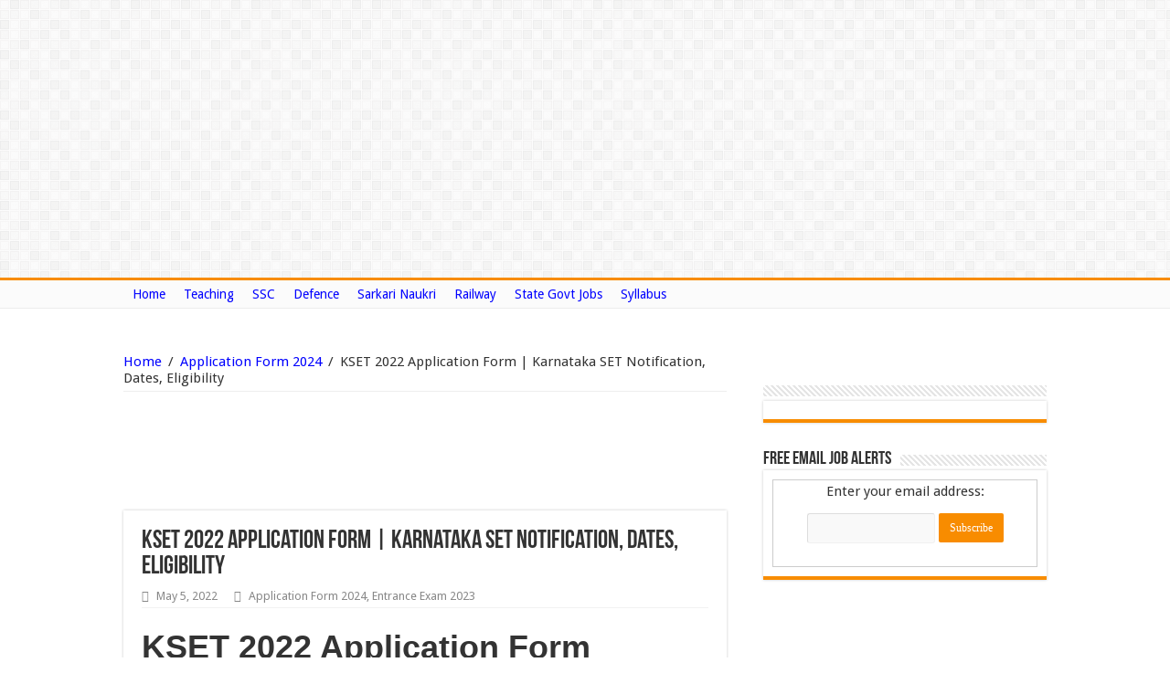

--- FILE ---
content_type: text/html; charset=UTF-8
request_url: https://www.recruitmentinboxx.com/kset-2022/
body_size: 22721
content:
<!DOCTYPE html>
<html lang="en-US" prefix="og: http://ogp.me/ns#">
<head>
	<!-- Global site tag (gtag.js) - Google Analytics -->
<script async src="https://www.googletagmanager.com/gtag/js?id=G-WLBPDHJC9D"></script>
<script>
  window.dataLayer = window.dataLayer || [];
  function gtag(){dataLayer.push(arguments);}
  gtag('js', new Date());

  gtag('config', 'G-WLBPDHJC9D');
</script>
	
<meta name="google-site-verification" content="6FCQAO-S7bLkXnlXb9NIwwcy-ErXUaQ0jBBGhq26vKg" />
<meta name="google-site-verification" content="6dHhsqRXurfZmN6-oHrdwCs57PQecPisXnLNGXxUeNM" />
	
	<script type="text/adtag">
<ins class='dcmads' style='display:inline-block;width:300px;height:300px'
    data-dcm-placement='N1037307.4486873DIGIROVERSDIGITA/B29059296.353834351'
    data-dcm-rendering-mode='script'
    data-dcm-https-only
    data-dcm-gdpr-applies='gdpr=${GDPR}'
    data-dcm-gdpr-consent='gdpr_consent=${GDPR_CONSENT_755}'
    data-dcm-addtl-consent='addtl_consent=${ADDTL_CONSENT}'
    data-dcm-ltd='false'
    data-dcm-resettable-device-id=''
    data-dcm-app-id=''>
  <script src='https://www.googletagservices.com/dcm/dcmads.js'></scr+ipt>
</ins>
</script>
<script language="javascript" type="text/javascript" src="https://cdn.doubleverify.com/dvbs_src.js?ctx=13256347&amp;cmp=29059296&amp;plc=353834351&amp;sid=8255825&amp;dvregion=0&amp;unit=300x300">
</script>
	

<style>
@media (min-width : 410px){
.stick-mob{
 display:none;
 } 

}
.stick-mob {
 position:fixed;
 bottom:0px;
left: 5px;
z-index:999;
 }
</style>
<meta charset="UTF-8" />
<link rel="profile" href="http://gmpg.org/xfn/11" />
<link rel="pingback" href="https://www.recruitmentinboxx.com/xmlrpc.php" />
<title>KSET 2022 Application Form | Karnataka SET Notification, Dates, Eligibility &#8211; Recruitmentinboxx.com</title>
<meta property="og:title" content="KSET 2022 Application Form | Karnataka SET Notification, Dates, Eligibility"/>
<meta property="og:type" content="article"/>
<meta property="og:description" content="KSET 2022 Application Form
KSET 2022 Notification is expected to be released soon. Concerned aspiran..."/>
<meta property="og:url" content="https://www.recruitmentinboxx.com/kset-2022/"/>
<meta property="og:site_name" content="Recruitmentinboxx.com"/>
<meta name='robots' content='max-image-preview:large' />
<link rel='dns-prefetch' href='//fonts.googleapis.com' />
<link rel="alternate" type="application/rss+xml" title="Recruitmentinboxx.com &raquo; Feed" href="https://www.recruitmentinboxx.com/feed/" />
<link rel="alternate" type="application/rss+xml" title="Recruitmentinboxx.com &raquo; Comments Feed" href="https://www.recruitmentinboxx.com/comments/feed/" />
<link rel="alternate" type="application/rss+xml" title="Recruitmentinboxx.com &raquo; KSET 2022 Application Form | Karnataka SET Notification, Dates, Eligibility Comments Feed" href="https://www.recruitmentinboxx.com/kset-2022/feed/" />

<link rel='stylesheet' id='wp-block-library-css' href='https://www.recruitmentinboxx.com/wp-includes/css/dist/block-library/style.min.css' type='text/css' media='all' />
<style id='classic-theme-styles-inline-css' type='text/css'>
/*! This file is auto-generated */
.wp-block-button__link{color:#fff;background-color:#32373c;border-radius:9999px;box-shadow:none;text-decoration:none;padding:calc(.667em + 2px) calc(1.333em + 2px);font-size:1.125em}.wp-block-file__button{background:#32373c;color:#fff;text-decoration:none}
</style>
<style id='global-styles-inline-css' type='text/css'>
body{--wp--preset--color--black: #000000;--wp--preset--color--cyan-bluish-gray: #abb8c3;--wp--preset--color--white: #ffffff;--wp--preset--color--pale-pink: #f78da7;--wp--preset--color--vivid-red: #cf2e2e;--wp--preset--color--luminous-vivid-orange: #ff6900;--wp--preset--color--luminous-vivid-amber: #fcb900;--wp--preset--color--light-green-cyan: #7bdcb5;--wp--preset--color--vivid-green-cyan: #00d084;--wp--preset--color--pale-cyan-blue: #8ed1fc;--wp--preset--color--vivid-cyan-blue: #0693e3;--wp--preset--color--vivid-purple: #9b51e0;--wp--preset--gradient--vivid-cyan-blue-to-vivid-purple: linear-gradient(135deg,rgba(6,147,227,1) 0%,rgb(155,81,224) 100%);--wp--preset--gradient--light-green-cyan-to-vivid-green-cyan: linear-gradient(135deg,rgb(122,220,180) 0%,rgb(0,208,130) 100%);--wp--preset--gradient--luminous-vivid-amber-to-luminous-vivid-orange: linear-gradient(135deg,rgba(252,185,0,1) 0%,rgba(255,105,0,1) 100%);--wp--preset--gradient--luminous-vivid-orange-to-vivid-red: linear-gradient(135deg,rgba(255,105,0,1) 0%,rgb(207,46,46) 100%);--wp--preset--gradient--very-light-gray-to-cyan-bluish-gray: linear-gradient(135deg,rgb(238,238,238) 0%,rgb(169,184,195) 100%);--wp--preset--gradient--cool-to-warm-spectrum: linear-gradient(135deg,rgb(74,234,220) 0%,rgb(151,120,209) 20%,rgb(207,42,186) 40%,rgb(238,44,130) 60%,rgb(251,105,98) 80%,rgb(254,248,76) 100%);--wp--preset--gradient--blush-light-purple: linear-gradient(135deg,rgb(255,206,236) 0%,rgb(152,150,240) 100%);--wp--preset--gradient--blush-bordeaux: linear-gradient(135deg,rgb(254,205,165) 0%,rgb(254,45,45) 50%,rgb(107,0,62) 100%);--wp--preset--gradient--luminous-dusk: linear-gradient(135deg,rgb(255,203,112) 0%,rgb(199,81,192) 50%,rgb(65,88,208) 100%);--wp--preset--gradient--pale-ocean: linear-gradient(135deg,rgb(255,245,203) 0%,rgb(182,227,212) 50%,rgb(51,167,181) 100%);--wp--preset--gradient--electric-grass: linear-gradient(135deg,rgb(202,248,128) 0%,rgb(113,206,126) 100%);--wp--preset--gradient--midnight: linear-gradient(135deg,rgb(2,3,129) 0%,rgb(40,116,252) 100%);--wp--preset--font-size--small: 13px;--wp--preset--font-size--medium: 20px;--wp--preset--font-size--large: 36px;--wp--preset--font-size--x-large: 42px;--wp--preset--spacing--20: 0.44rem;--wp--preset--spacing--30: 0.67rem;--wp--preset--spacing--40: 1rem;--wp--preset--spacing--50: 1.5rem;--wp--preset--spacing--60: 2.25rem;--wp--preset--spacing--70: 3.38rem;--wp--preset--spacing--80: 5.06rem;--wp--preset--shadow--natural: 6px 6px 9px rgba(0, 0, 0, 0.2);--wp--preset--shadow--deep: 12px 12px 50px rgba(0, 0, 0, 0.4);--wp--preset--shadow--sharp: 6px 6px 0px rgba(0, 0, 0, 0.2);--wp--preset--shadow--outlined: 6px 6px 0px -3px rgba(255, 255, 255, 1), 6px 6px rgba(0, 0, 0, 1);--wp--preset--shadow--crisp: 6px 6px 0px rgba(0, 0, 0, 1);}:where(.is-layout-flex){gap: 0.5em;}:where(.is-layout-grid){gap: 0.5em;}body .is-layout-flow > .alignleft{float: left;margin-inline-start: 0;margin-inline-end: 2em;}body .is-layout-flow > .alignright{float: right;margin-inline-start: 2em;margin-inline-end: 0;}body .is-layout-flow > .aligncenter{margin-left: auto !important;margin-right: auto !important;}body .is-layout-constrained > .alignleft{float: left;margin-inline-start: 0;margin-inline-end: 2em;}body .is-layout-constrained > .alignright{float: right;margin-inline-start: 2em;margin-inline-end: 0;}body .is-layout-constrained > .aligncenter{margin-left: auto !important;margin-right: auto !important;}body .is-layout-constrained > :where(:not(.alignleft):not(.alignright):not(.alignfull)){max-width: var(--wp--style--global--content-size);margin-left: auto !important;margin-right: auto !important;}body .is-layout-constrained > .alignwide{max-width: var(--wp--style--global--wide-size);}body .is-layout-flex{display: flex;}body .is-layout-flex{flex-wrap: wrap;align-items: center;}body .is-layout-flex > *{margin: 0;}body .is-layout-grid{display: grid;}body .is-layout-grid > *{margin: 0;}:where(.wp-block-columns.is-layout-flex){gap: 2em;}:where(.wp-block-columns.is-layout-grid){gap: 2em;}:where(.wp-block-post-template.is-layout-flex){gap: 1.25em;}:where(.wp-block-post-template.is-layout-grid){gap: 1.25em;}.has-black-color{color: var(--wp--preset--color--black) !important;}.has-cyan-bluish-gray-color{color: var(--wp--preset--color--cyan-bluish-gray) !important;}.has-white-color{color: var(--wp--preset--color--white) !important;}.has-pale-pink-color{color: var(--wp--preset--color--pale-pink) !important;}.has-vivid-red-color{color: var(--wp--preset--color--vivid-red) !important;}.has-luminous-vivid-orange-color{color: var(--wp--preset--color--luminous-vivid-orange) !important;}.has-luminous-vivid-amber-color{color: var(--wp--preset--color--luminous-vivid-amber) !important;}.has-light-green-cyan-color{color: var(--wp--preset--color--light-green-cyan) !important;}.has-vivid-green-cyan-color{color: var(--wp--preset--color--vivid-green-cyan) !important;}.has-pale-cyan-blue-color{color: var(--wp--preset--color--pale-cyan-blue) !important;}.has-vivid-cyan-blue-color{color: var(--wp--preset--color--vivid-cyan-blue) !important;}.has-vivid-purple-color{color: var(--wp--preset--color--vivid-purple) !important;}.has-black-background-color{background-color: var(--wp--preset--color--black) !important;}.has-cyan-bluish-gray-background-color{background-color: var(--wp--preset--color--cyan-bluish-gray) !important;}.has-white-background-color{background-color: var(--wp--preset--color--white) !important;}.has-pale-pink-background-color{background-color: var(--wp--preset--color--pale-pink) !important;}.has-vivid-red-background-color{background-color: var(--wp--preset--color--vivid-red) !important;}.has-luminous-vivid-orange-background-color{background-color: var(--wp--preset--color--luminous-vivid-orange) !important;}.has-luminous-vivid-amber-background-color{background-color: var(--wp--preset--color--luminous-vivid-amber) !important;}.has-light-green-cyan-background-color{background-color: var(--wp--preset--color--light-green-cyan) !important;}.has-vivid-green-cyan-background-color{background-color: var(--wp--preset--color--vivid-green-cyan) !important;}.has-pale-cyan-blue-background-color{background-color: var(--wp--preset--color--pale-cyan-blue) !important;}.has-vivid-cyan-blue-background-color{background-color: var(--wp--preset--color--vivid-cyan-blue) !important;}.has-vivid-purple-background-color{background-color: var(--wp--preset--color--vivid-purple) !important;}.has-black-border-color{border-color: var(--wp--preset--color--black) !important;}.has-cyan-bluish-gray-border-color{border-color: var(--wp--preset--color--cyan-bluish-gray) !important;}.has-white-border-color{border-color: var(--wp--preset--color--white) !important;}.has-pale-pink-border-color{border-color: var(--wp--preset--color--pale-pink) !important;}.has-vivid-red-border-color{border-color: var(--wp--preset--color--vivid-red) !important;}.has-luminous-vivid-orange-border-color{border-color: var(--wp--preset--color--luminous-vivid-orange) !important;}.has-luminous-vivid-amber-border-color{border-color: var(--wp--preset--color--luminous-vivid-amber) !important;}.has-light-green-cyan-border-color{border-color: var(--wp--preset--color--light-green-cyan) !important;}.has-vivid-green-cyan-border-color{border-color: var(--wp--preset--color--vivid-green-cyan) !important;}.has-pale-cyan-blue-border-color{border-color: var(--wp--preset--color--pale-cyan-blue) !important;}.has-vivid-cyan-blue-border-color{border-color: var(--wp--preset--color--vivid-cyan-blue) !important;}.has-vivid-purple-border-color{border-color: var(--wp--preset--color--vivid-purple) !important;}.has-vivid-cyan-blue-to-vivid-purple-gradient-background{background: var(--wp--preset--gradient--vivid-cyan-blue-to-vivid-purple) !important;}.has-light-green-cyan-to-vivid-green-cyan-gradient-background{background: var(--wp--preset--gradient--light-green-cyan-to-vivid-green-cyan) !important;}.has-luminous-vivid-amber-to-luminous-vivid-orange-gradient-background{background: var(--wp--preset--gradient--luminous-vivid-amber-to-luminous-vivid-orange) !important;}.has-luminous-vivid-orange-to-vivid-red-gradient-background{background: var(--wp--preset--gradient--luminous-vivid-orange-to-vivid-red) !important;}.has-very-light-gray-to-cyan-bluish-gray-gradient-background{background: var(--wp--preset--gradient--very-light-gray-to-cyan-bluish-gray) !important;}.has-cool-to-warm-spectrum-gradient-background{background: var(--wp--preset--gradient--cool-to-warm-spectrum) !important;}.has-blush-light-purple-gradient-background{background: var(--wp--preset--gradient--blush-light-purple) !important;}.has-blush-bordeaux-gradient-background{background: var(--wp--preset--gradient--blush-bordeaux) !important;}.has-luminous-dusk-gradient-background{background: var(--wp--preset--gradient--luminous-dusk) !important;}.has-pale-ocean-gradient-background{background: var(--wp--preset--gradient--pale-ocean) !important;}.has-electric-grass-gradient-background{background: var(--wp--preset--gradient--electric-grass) !important;}.has-midnight-gradient-background{background: var(--wp--preset--gradient--midnight) !important;}.has-small-font-size{font-size: var(--wp--preset--font-size--small) !important;}.has-medium-font-size{font-size: var(--wp--preset--font-size--medium) !important;}.has-large-font-size{font-size: var(--wp--preset--font-size--large) !important;}.has-x-large-font-size{font-size: var(--wp--preset--font-size--x-large) !important;}
.wp-block-navigation a:where(:not(.wp-element-button)){color: inherit;}
:where(.wp-block-post-template.is-layout-flex){gap: 1.25em;}:where(.wp-block-post-template.is-layout-grid){gap: 1.25em;}
:where(.wp-block-columns.is-layout-flex){gap: 2em;}:where(.wp-block-columns.is-layout-grid){gap: 2em;}
.wp-block-pullquote{font-size: 1.5em;line-height: 1.6;}
</style>
<link rel='stylesheet' id='hamburger.css-css' href='https://www.recruitmentinboxx.com/wp-content/plugins/wp-responsive-menu/assets/css/wpr-hamburger.css' type='text/css' media='all' />
<link rel='stylesheet' id='wprmenu.css-css' href='https://www.recruitmentinboxx.com/wp-content/plugins/wp-responsive-menu/assets/css/wprmenu.css' type='text/css' media='all' />
<style id='wprmenu.css-inline-css' type='text/css'>
@media only screen and ( max-width: 768px ) {html body div.wprm-wrapper {overflow: scroll;}#wprmenu_bar {background-image: url();background-size: cover ;background-repeat: repeat;}#wprmenu_bar {background-color: #0d0d0d;}html body div#mg-wprm-wrap .wpr_submit .icon.icon-search {color: #ffffff;}#wprmenu_bar .menu_title,#wprmenu_bar .wprmenu_icon_menu,#wprmenu_bar .menu_title a {color: #f2f2f2;}#wprmenu_bar .menu_title a {font-size: 20px;font-weight: normal;}#mg-wprm-wrap li.menu-item a {font-size: 15px;text-transform: uppercase;font-weight: normal;}#mg-wprm-wrap li.menu-item-has-children ul.sub-menu a {font-size: 15px;text-transform: uppercase;font-weight: normal;}#mg-wprm-wrap li.current-menu-item > a {background: #d53f3f;}#mg-wprm-wrap li.current-menu-item > a,#mg-wprm-wrap li.current-menu-item span.wprmenu_icon{color: #ffffff !important;}#mg-wprm-wrap {background-color: #2e2e2e;}.cbp-spmenu-push-toright,.cbp-spmenu-push-toright .mm-slideout {left: 80% ;}.cbp-spmenu-push-toleft {left: -80% ;}#mg-wprm-wrap.cbp-spmenu-right,#mg-wprm-wrap.cbp-spmenu-left,#mg-wprm-wrap.cbp-spmenu-right.custom,#mg-wprm-wrap.cbp-spmenu-left.custom,.cbp-spmenu-vertical {width: 80%;max-width: 400px;}#mg-wprm-wrap ul#wprmenu_menu_ul li.menu-item a,div#mg-wprm-wrap ul li span.wprmenu_icon {color: #cfcfcf;}#mg-wprm-wrap ul#wprmenu_menu_ul li.menu-item:valid ~ a{color: #ffffff;}#mg-wprm-wrap ul#wprmenu_menu_ul li.menu-item a:hover {background: #d53f3f;color: #606060 !important;}div#mg-wprm-wrap ul>li:hover>span.wprmenu_icon {color: #606060 !important;}.wprmenu_bar .hamburger-inner,.wprmenu_bar .hamburger-inner::before,.wprmenu_bar .hamburger-inner::after {background: #ffffff;}.wprmenu_bar .hamburger:hover .hamburger-inner,.wprmenu_bar .hamburger:hover .hamburger-inner::before,.wprmenu_bar .hamburger:hover .hamburger-inner::after {background: #ffffff;}div.wprmenu_bar div.hamburger{padding-right: 6px !important;}#wprmenu_menu.left {width:80%;left: -80%;right: auto;}#wprmenu_menu.right {width:80%;right: -80%;left: auto;}html body div#wprmenu_bar {height : 42px;}#mg-wprm-wrap.cbp-spmenu-left,#mg-wprm-wrap.cbp-spmenu-right,#mg-widgetmenu-wrap.cbp-spmenu-widget-left,#mg-widgetmenu-wrap.cbp-spmenu-widget-right {top: 42px !important;}.wprmenu_bar .hamburger {float: left;}.wprmenu_bar #custom_menu_icon.hamburger {top: px;left: px;float: left !important;background-color: #cccccc;}.wpr_custom_menu #custom_menu_icon {display: block;}html { padding-top: 42px !important; }#wprmenu_bar,#mg-wprm-wrap { display: block; }div#wpadminbar { position: fixed; }}
</style>
<link rel='stylesheet' id='wpr_icons-css' href='https://www.recruitmentinboxx.com/wp-content/plugins/wp-responsive-menu/inc/assets/icons/wpr-icons.css' type='text/css' media='all' />
<link rel='stylesheet' id='tie-style-css' href='https://www.recruitmentinboxx.com/wp-content/themes/sahifa/style.css' type='text/css' media='all' />
<link rel='stylesheet' id='tie-ilightbox-skin-css' href='https://www.recruitmentinboxx.com/wp-content/themes/sahifa/css/ilightbox/dark-skin/skin.css' type='text/css' media='all' />
<link rel='stylesheet' id='Droid+Sans-css' href='https://fonts.googleapis.com/css?family=Droid+Sans%3Aregular%2C700' type='text/css' media='all' />
<link rel='stylesheet' id='tablepress-default-css' href='https://www.recruitmentinboxx.com/wp-content/plugins/tablepress/css/build/default.css' type='text/css' media='all' />
<script type="text/javascript" src="https://www.recruitmentinboxx.com/wp-includes/js/jquery/jquery.min.js" id="jquery-core-js"></script>
<script type="text/javascript" src="https://www.recruitmentinboxx.com/wp-includes/js/jquery/jquery-migrate.min.js" id="jquery-migrate-js"></script>
<script type="text/javascript" id="jquery-js-after">
/* <![CDATA[ */
jQuery(document).ready(function() {
	jQuery(".e9c552bcfbb53e91862a7f1714355c8c").click(function() {
		jQuery.post(
			"https://www.recruitmentinboxx.com/wp-admin/admin-ajax.php", {
				"action": "quick_adsense_onpost_ad_click",
				"quick_adsense_onpost_ad_index": jQuery(this).attr("data-index"),
				"quick_adsense_nonce": "06e07f1896",
			}, function(response) { }
		);
	});
});
/* ]]> */
</script>
<script type="text/javascript" src="https://www.recruitmentinboxx.com/wp-content/plugins/wp-responsive-menu/assets/js/modernizr.custom.js" id="modernizr-js"></script>
<script type="text/javascript" src="https://www.recruitmentinboxx.com/wp-content/plugins/wp-responsive-menu/assets/js/touchSwipe.js" id="touchSwipe-js"></script>
<script type="text/javascript" id="wprmenu.js-js-extra">
/* <![CDATA[ */
var wprmenu = {"zooming":"","from_width":"768","push_width":"400","menu_width":"80","parent_click":"","swipe":"","enable_overlay":"","wprmenuDemoId":""};
/* ]]> */
</script>
<script type="text/javascript" src="https://www.recruitmentinboxx.com/wp-content/plugins/wp-responsive-menu/assets/js/wprmenu.js" id="wprmenu.js-js"></script>
<link rel="https://api.w.org/" href="https://www.recruitmentinboxx.com/wp-json/" /><link rel="alternate" type="application/json" href="https://www.recruitmentinboxx.com/wp-json/wp/v2/posts/9403" /><link rel="EditURI" type="application/rsd+xml" title="RSD" href="https://www.recruitmentinboxx.com/xmlrpc.php?rsd" />
<meta name="generator" content="WordPress 6.4.7" />
<link rel="canonical" href="https://www.recruitmentinboxx.com/kset-2022/" />
<link rel='shortlink' href='https://www.recruitmentinboxx.com/?p=9403' />
<link rel="alternate" type="application/json+oembed" href="https://www.recruitmentinboxx.com/wp-json/oembed/1.0/embed?url=https%3A%2F%2Fwww.recruitmentinboxx.com%2Fkset-2022%2F" />
<link rel="alternate" type="text/xml+oembed" href="https://www.recruitmentinboxx.com/wp-json/oembed/1.0/embed?url=https%3A%2F%2Fwww.recruitmentinboxx.com%2Fkset-2022%2F&#038;format=xml" />
<link rel="shortcut icon" href="https://www.recruitmentinboxx.com/wp-content/themes/sahifa/favicon.ico" title="Favicon" />	
<!--[if IE]>
<script type="text/javascript">jQuery(document).ready(function (){ jQuery(".menu-item").has("ul").children("a").attr("aria-haspopup", "true");});</script>
<![endif]-->	
<!--[if lt IE 9]>
<script src="https://www.recruitmentinboxx.com/wp-content/themes/sahifa/js/html5.js"></script>
<script src="https://www.recruitmentinboxx.com/wp-content/themes/sahifa/js/selectivizr-min.js"></script>
<![endif]-->
<!--[if IE 9]>
<link rel="stylesheet" type="text/css" media="all" href="https://www.recruitmentinboxx.com/wp-content/themes/sahifa/css/ie9.css" />
<![endif]-->
<!--[if IE 8]>
<link rel="stylesheet" type="text/css" media="all" href="https://www.recruitmentinboxx.com/wp-content/themes/sahifa/css/ie8.css" />
<![endif]-->
<!--[if IE 7]>
<link rel="stylesheet" type="text/css" media="all" href="https://www.recruitmentinboxx.com/wp-content/themes/sahifa/css/ie7.css" />
<![endif]-->


<meta name="viewport" content="width=device-width, initial-scale=1.0" />



<style type="text/css" media="screen"> 


</style> 

		<script type="text/javascript">
			/* <![CDATA[ */
				var sf_position = '0';
				var sf_templates = "<a href=\"{search_url_escaped}\">View All Results<\/a>";
				var sf_input = '.search-live';
				jQuery(document).ready(function(){
					jQuery(sf_input).ajaxyLiveSearch({"expand":false,"searchUrl":"https:\/\/www.recruitmentinboxx.com\/?s=%s","text":"Search","delay":500,"iwidth":180,"width":315,"ajaxUrl":"https:\/\/www.recruitmentinboxx.com\/wp-admin\/admin-ajax.php","rtl":0});
					jQuery(".live-search_ajaxy-selective-input").keyup(function() {
						var width = jQuery(this).val().length * 8;
						if(width < 50) {
							width = 50;
						}
						jQuery(this).width(width);
					});
					jQuery(".live-search_ajaxy-selective-search").click(function() {
						jQuery(this).find(".live-search_ajaxy-selective-input").focus();
					});
					jQuery(".live-search_ajaxy-selective-close").click(function() {
						jQuery(this).parent().remove();
					});
				});
			/* ]]> */
		</script>
		<meta name="generator" content="Elementor 3.16.3; features: e_dom_optimization, e_optimized_assets_loading, e_optimized_css_loading, additional_custom_breakpoints; settings: css_print_method-external, google_font-enabled, font_display-swap">
		<style type="text/css" id="wp-custom-css">
			@media only screen and (max-width: 768px)
{
div#wprmenu_bar.wprmenu_bar.left {
    display: block;
    display: none;
}
}

div.header-content {
    display: none;
}

nav#main-nav.fixed-enabled {
    display: none;
}

div.robots-nocontent.sd-block.sd-social.sd-social-icon.sd-sharing {
    display: none;
}










		</style>
		<script type="text/javascript">
setTimeout(function(){var a=document.createElement("script");
var b=document.getElementsByTagName("script")[0];
a.src=document.location.protocol+"//script.crazyegg.com/pages/scripts/0027/3605.js?"+Math.floor(new Date().getTime()/3600000);
a.async=true;a.type="text/javascript";b.parentNode.insertBefore(a,b)}, 1);
</script>
</head>
<body id="top" class="post-template-default single single-post postid-9403 single-format-standard lazy-enabled elementor-default elementor-kit-152330">

<div id="fb-root"></div>
<script>(function(d, s, id) {
  var js, fjs = d.getElementsByTagName(s)[0];
  if (d.getElementById(id)) return;
  js = d.createElement(s); js.id = id;
  js.src = "//connect.facebook.net/en_US/sdk.js#xfbml=1&version=v2.4&appId=255586474465595";
  fjs.parentNode.insertBefore(js, fjs);
}(document, 'script', 'facebook-jssdk'));</script>


<div class="wrapper-outer">

	<div class="background-cover"></div>


		<div id="wrapper" class="wide-layout">
		<div class="inner-wrapper">
		
		<header id="theme-header" class="theme-header">
			<div class="top-nav">
				<div class="container">

			
					
				<div class="top-menu"><ul id="menu-top-menu" class="menu"><li id="menu-item-148788" class="menu-item menu-item-type-custom menu-item-object-custom menu-item-home menu-item-148788"><a title="Home Page" href="https://www.recruitmentinboxx.com/">Home</a></li>
<li id="menu-item-148789" class="menu-item menu-item-type-custom menu-item-object-custom menu-item-148789"><a href="https://www.recruitmentinboxx.com/teaching-jobs/">Teaching</a></li>
<li id="menu-item-148792" class="menu-item menu-item-type-custom menu-item-object-custom menu-item-148792"><a href="https://www.recruitmentinboxx.com/ssc-notification/">SSC</a></li>
<li id="menu-item-148793" class="menu-item menu-item-type-custom menu-item-object-custom menu-item-148793"><a href="https://www.recruitmentinboxx.com/defence-jobs/">Defence</a></li>
<li id="menu-item-148796" class="menu-item menu-item-type-custom menu-item-object-custom menu-item-148796"><a href="https://www.recruitmentinboxx.com/sarkari-naukri/">Sarkari Naukri</a></li>
<li id="menu-item-148797" class="menu-item menu-item-type-custom menu-item-object-custom menu-item-148797"><a href="https://www.recruitmentinboxx.com/indian-railway-notification/">Railway</a></li>
<li id="menu-item-148799" class="menu-item menu-item-type-custom menu-item-object-custom menu-item-148799"><a href="https://www.recruitmentinboxx.com/state-govt-jobs/">State Govt Jobs</a></li>
<li id="menu-item-152642" class="menu-item menu-item-type-post_type menu-item-object-page menu-item-152642"><a href="https://www.recruitmentinboxx.com/syllabus/">Syllabus</a></li>
</ul></div>


	

	
	
				</div><!-- .container /-->
			</div><!-- .top-menu /-->

						

<div class="header-content">
		
		



		
	<div class="logo">
			<h2>				<a  href="https://www.recruitmentinboxx.com/">Recruitmentinboxx.com</a>
				<span>Sarkari Naukri/Syllabus/Salary 2023</span>
							</h2>			</div><!-- .logo /-->
		
			<div class="e3lan e3lan-top">			<script async src="//pagead2.googlesyndication.com/pagead/js/adsbygoogle.js"></script>
<!-- 2nd-ad -->
<ins class="adsbygoogle"
     style="display:block"
     data-ad-client="ca-pub-1407172846157905"
     data-ad-slot="2363005075"
     data-ad-format="auto"></ins>
<script>
(adsbygoogle = window.adsbygoogle || []).push({});
</script>				</div>			<div class="clear"></div>
			
		</div>			

									<nav id="main-nav" class="fixed-enabled">
				<div class="container">
				
				
					<div class="main-menu"><ul id="menu-top-menu-1" class="menu"><li class="menu-item menu-item-type-custom menu-item-object-custom menu-item-home menu-item-148788 mega-menu mega-links mega-links-2col "><a title="Home Page" href="https://www.recruitmentinboxx.com/"><i class="fa Go to Home Page"></i>Home</a>
<div class="mega-menu-block menu-sub-content" style=" padding-right : https://www.recruitmentinboxx.com/syllabus/px; ">

<div class="mega-menu-content">

</div><!-- .mega-menu-content --> 
</div><!-- .mega-menu-block --> 
</li>
<li class="menu-item menu-item-type-custom menu-item-object-custom menu-item-148789"><a href="https://www.recruitmentinboxx.com/teaching-jobs/">Teaching</a></li>
<li class="menu-item menu-item-type-custom menu-item-object-custom menu-item-148792"><a href="https://www.recruitmentinboxx.com/ssc-notification/">SSC</a></li>
<li class="menu-item menu-item-type-custom menu-item-object-custom menu-item-148793"><a href="https://www.recruitmentinboxx.com/defence-jobs/">Defence</a></li>
<li class="menu-item menu-item-type-custom menu-item-object-custom menu-item-148796"><a href="https://www.recruitmentinboxx.com/sarkari-naukri/">Sarkari Naukri</a></li>
<li class="menu-item menu-item-type-custom menu-item-object-custom menu-item-148797"><a href="https://www.recruitmentinboxx.com/indian-railway-notification/">Railway</a></li>
<li class="menu-item menu-item-type-custom menu-item-object-custom menu-item-148799"><a href="https://www.recruitmentinboxx.com/state-govt-jobs/">State Govt Jobs</a></li>
<li class="menu-item menu-item-type-post_type menu-item-object-page menu-item-152642"><a href="https://www.recruitmentinboxx.com/syllabus/">Syllabus</a></li>
</ul></div>					
					
				</div>
			</nav><!-- .main-nav /-->
		
					
		</header><!-- #header /-->
	
		
	
	
	<div id="main-content" class="container">
			
		
	
	
		
	<div class="content">
	
				
		<div xmlns:v="http://rdf.data-vocabulary.org/#"  id="crumbs"><span typeof="v:Breadcrumb"><a rel="v:url" property="v:title" class="crumbs-home" href="https://www.recruitmentinboxx.com">Home</a></span> <span class="delimiter">/</span> <span typeof="v:Breadcrumb"><a rel="v:url" property="v:title" href="https://www.recruitmentinboxx.com/category/application-form-2024/">Application Form 2024</a></span> <span class="delimiter">/</span> <span class="current">KSET 2022 Application Form | Karnataka SET Notification, Dates, Eligibility</span></div>
					
				
		<div class="e3lan e3lan-post">			<script async src="//pagead2.googlesyndication.com/pagead/js/adsbygoogle.js"></script>
<!-- 2nd-linkunit -->
<ins class="adsbygoogle"
     style="display:inline-block;width:200px;height:90px"
     data-ad-client="ca-pub-1407172846157905"
     data-ad-slot="5456072275"></ins>
<script>
(adsbygoogle = window.adsbygoogle || []).push({});
</script>



<script async src="//pagead2.googlesyndication.com/pagead/js/adsbygoogle.js"></script>
<!-- 3rd-Linkunit -->
<ins class="adsbygoogle"
     style="display:inline-block;width:200px;height:90px"
     data-ad-client="ca-pub-1407172846157905"
     data-ad-slot="6932805471"></ins>
<script>
(adsbygoogle = window.adsbygoogle || []).push({});
</script>
				</div>				
		<article class="post-listing post-9403 post type-post status-publish format-standard hentry category-application-form-2024 category-entrance-exam-2023" id="the-post">
			
			<div class="post-inner">
			
							<h1 class="name post-title entry-title" itemprop="itemReviewed" itemscope itemtype="http://schema.org/Thing"><span itemprop="name">KSET 2022 Application Form | Karnataka SET Notification, Dates, Eligibility</span></h1>
				

						
<p class="post-meta">
	
		
	<span class="tie-date"><i class="fa fa-clock-o"></i>May 5, 2022</span>	
	<span class="post-cats"><i class="fa fa-folder"></i><a href="https://www.recruitmentinboxx.com/category/application-form-2024/" rel="category tag">Application Form 2024</a>, <a href="https://www.recruitmentinboxx.com/category/entrance-exam-2023/" rel="category tag">Entrance Exam 2023</a></span>
	
</p>
<div class="clear"></div>
			
				
				<div class="entry">
					
					
					<h1 style="text-align: justify;"><strong>KSET 2022 Application Form</strong></h1>
<p>KSET 2022 Notification is expected to be released soon. Concerned aspirants can check all updates regarding the <strong>KSET 2022 Application Form</strong> here on this page. Know about the Karnataka SET Notification 2022, KSET 2022 Exam Dates, Eligibility, Exam Pattern, and other vital details.</p>
<p style="text-align: justify;"><span id="more-9403"></span></p>
<p style="text-align: justify;">All latest updates regarding Karnataka SET 2022 will be covered on this page immediately after the official announcements. The University of Mysore will issue the KSET 2022 Notification soon on the official portal &#8211; kset.uni-mysore.ac.in.</p>
<p style="text-align: justify;"><span style="color: #993300;"><em><u>Karnataka SET 2022 Exam</u>:</em></span></p>
<p style="text-align: justify;">KSET is conducted for filling up the Lecturers / Assistant Professors posts in various Government Universities or colleges of Karnataka. Contenders who clear this exam get respective posts of Lecturers / Assistant Professors in the concerned institutes.</p>
<p style="text-align: justify;">For further details about KSET 2022 Application Form, contenders are required to look at the below section of this web page which is well created by the team of www.recruitmentinboxx.com Check it out and know all about the KSET 2022 exam.</p>
<p><span style="color: #008000;"><strong><u>KSET 2022 Highlights</u>:</strong></span></p>
<p>Refer to the table placed below for key highlights of the KSET Exam 2022:</p>
<table>
<tbody>
<tr>
<td>Name of the Exam</td>
<td>KSET-2022</td>
</tr>
<tr>
<td>KSET Full Form</td>
<td>Karnataka State Eligibility Test</td>
</tr>
<tr>
<td>Name of the organization</td>
<td>UGC &#8211; NET bureau</td>
</tr>
<tr>
<td>Exam level</td>
<td>State</td>
</tr>
<tr>
<td>Frequency</td>
<td>Annually</td>
</tr>
<tr>
<td>Mode of application</td>
<td>Online</td>
</tr>
<tr>
<td>Application fees</td>
<td>UR &#8211; 1150/-OBC &#8211; 950/-SC/ST &#8211; 650/-</td>
</tr>
<tr>
<td>Exam mode</td>
<td>Offline</td>
</tr>
<tr>
<td>Exam duration</td>
<td>Paper I &#8211; 1 hour Paper-II &#8211; 2 hours</td>
</tr>
<tr>
<td>Language</td>
<td>English, Kannada</td>
</tr>
<tr>
<td>Official Website</td>
<td>http://kset.uni-mysore.ac.in/index.php</td>
</tr>
</tbody>
</table>
<h2 style="text-align: center;"><strong>KSET 2022 Application Form</strong></h2>
<p style="text-align: justify;"><span style="color: #008000;"><strong><u>KSET Eligibility Criteria</u></strong></span></p>
<p>Following are the prescribed Eligibility Criteria for appearing in the Karnataka SET 2022 Exam:</p>
<p><span style="color: #993300;"><strong><span style="text-decoration: underline;">Essential Qualification</span>:</strong></span></p>
<p style="text-align: justify;">To apply for KSET 2022, contenders must have obtained at least 55% marks (50% marks for reserved category) in Master&#8217;s Degree OR equivalent from a UGC recognised university or institution.</p>
<p style="text-align: justify;"><span style="color: #993300;"><strong><u>Age Limit</u>:</strong></span></p>
<p style="text-align: justify;">There is no upper age limit set by the conducting authority for KSET Exam 2022. People of any age group can fill up the Karnataka SET 2022 Application form and appear for the exam.</p>
<p><span style="color: #008000;"><strong><u>KSET 2022 Application Form &#8211; Important Dates</u></strong></span></p>
<p>The exact KSET 2022 Exam Dates will be announced along with the official KSET 2022 Notification. Any latest announcement regarding the KSET 2022 Application Form will be updated here immediately.</p>
<table>
<tbody>
<tr>
<td><u>Events</u></td>
<td><u>Dates</u></td>
</tr>
<tr>
<td>KSET 2022 Notification date</td>
<td>To be announced</td>
</tr>
<tr>
<td>Submission of online application for KSET 2022 begins on</td>
<td>To be announced</td>
</tr>
<tr>
<td>Last date to apply online for KSET 2022</td>
<td>To be announced</td>
</tr>
<tr>
<td>Last date to submit the application fee</td>
<td>To be announced</td>
</tr>
<tr>
<td>KSET Exam Centre Details announced</td>
<td>To be announced</td>
</tr>
<tr>
<td>KSET Admit Card 2022</td>
<td>To be announced</td>
</tr>
<tr>
<td>KSET Exam Date 2022</td>
<td>To be announced</td>
</tr>
<tr>
<td>KSET Answer key 2022</td>
<td>To be announced</td>
</tr>
<tr>
<td>Last date to challenge KSET Answer Key 2022</td>
<td>To be announced</td>
</tr>
<tr>
<td>Karnataka State Eligibility Test 2022 Result</td>
<td>To be announced</td>
</tr>
</tbody>
</table>
<p style="text-align: justify;"><span style="color: #008000;"><strong><u>How to fill KSET Application Form 2022</u>?</strong></span></p>
<p style="text-align: justify;">Aspirants need to follow the steps mentioned below to apply for Karnataka SET 2022 Exam:</p>
<ul style="text-align: justify;">
<li>Firstly, go through the official website of the organization &#8211; kset.uni-mysore.ac.in.</li>
<li>On the homepage, press the suitable link related to Karnataka SET 2022 Application Form.</li>
<li>Download the KSET 2022 Notification PDF and read the details about Karnataka SET Exam.</li>
<li>Hit on the “Apply Online” option and you will be direct to the official KSET 2022 Application window.</li>
<li>Select the “Sign up for Registration” button and fill in the required details.</li>
<li>Hit the “Submit” option and you will receive your login ID and password.</li>
<li>Your KSET Registration will be done then you need to enter the ID and password to fill up the KSET 2022 Application Form.</li>
<li>Fill out the Karnataka SET Application Form 2022 with correct details and upload the scanned copies of essential documents.</li>
<li>Deposit the application fee through debit/ credit card or by net banking.</li>
<li>Hit the “Submit” button and take a printout of the KSET 2022 Online Form and submit the same to the respective Nodal Centers.</li>
</ul>
<p style="text-align: center;"><u><a href="http://kset.uni-mysore.ac.in/index.php" target="_blank" rel="noopener"><strong>Press Here For KSET 2022 Official Link</strong></a></u></p>
<p style="text-align: justify;"><span style="color: #008000;"><strong><u>KSET 2022 Application Fee</u>:</strong></span></p>
<p style="text-align: justify;">Applicants need to deposit the application fee through debit/ credit card/ net banking/ State bank Buddy e-Wallet payment while the Cash payment can be done in the nearest SBI branch. Refer to the table placed below to know about the Karnataka SET 2022 Application fee:</p>
<table width="470">
<tbody>
<tr>
<td><u>Category </u></td>
<td><span style="text-decoration: underline;">Application Fee</span></td>
</tr>
<tr>
<td>General</td>
<td>Rs.1150</td>
</tr>
<tr>
<td>Cat-IIA, IIB, IIIA, IIIB</td>
<td>Rs. 950/-</td>
</tr>
<tr>
<td>Cat-I, SC, ST, PWD</td>
<td>Rs. 650/-</td>
</tr>
</tbody>
</table>
<p style="text-align: justify;"><span style="color: #008000;"><strong><u>KSET 2022 Exam Pattern</u></strong></span></p>
<p>KSET Exam 2022 will be conducted offline ( pen-and-paper test). The question paper will contain objective type Multiple-Choice Questions (MCQ) and you will be given OMR sheets with the question booklet to mark the answers.</p>
<p>Refer to the table placed below for a detailed KSET Exam Pattern 2022:</p>
<table>
<tbody>
<tr>
<td><u>Session and Paper</u></td>
<td><u>No. of<br />
Questions</u></td>
<td><u>Total<br />
Marks</u></td>
<td><u>Exam Duration</u></td>
</tr>
<tr>
<td>Session 1st: Paper I<br />
(General Paper)</td>
<td>50</td>
<td>100</td>
<td>1 hour<br />
(9:30 A.M.-10:30 A.M.)</td>
</tr>
<tr>
<td>Session 2nd: Paper-II<br />
(Chosen Subject)</td>
<td>100</td>
<td>200</td>
<td>2 hours<br />
(11:00 A.M.-1:00 P.M.)</td>
</tr>
<tr>
<td><strong>Total</strong></td>
<td><strong>150</strong></td>
<td><strong>300</strong></td>
<td><strong>3 hours</strong></td>
</tr>
</tbody>
</table>
<p><span style="color: #993300;"><strong><u>KSET 2022 Subjects for Paper-II</u></strong></span></p>
<p>KSET Paper 2 is a subject test chosen by the candidate while filling out the application form. You can choose from a total of 41 subjects for Paper-II of the KSET 2022 Exam. The list of the Karnataka SET Subjects is given below:</p>
<table>
<tbody>
<tr>
<td>Commerce</td>
<td>Urdu</td>
<td>Psychology</td>
</tr>
<tr>
<td>Kannada</td>
<td>Public Administration</td>
<td>Philosophy</td>
</tr>
<tr>
<td>Economics</td>
<td>Computer Science &amp; Applications</td>
<td>Social work</td>
</tr>
<tr>
<td>English</td>
<td>Physical Sciences</td>
<td>Women Studies</td>
</tr>
<tr>
<td>Political Science</td>
<td>Mathematical Sciences</td>
<td>Criminology</td>
</tr>
<tr>
<td>History</td>
<td>Chemical Sciences</td>
<td>Linguistics</td>
</tr>
<tr>
<td>Sociology</td>
<td>Life Sciences</td>
<td>Law</td>
</tr>
<tr>
<td>Geography</td>
<td>Environmental Sciences</td>
<td>Performing Arts</td>
</tr>
<tr>
<td>Hindi</td>
<td>Home Science</td>
<td>Sanskrit</td>
</tr>
<tr>
<td>Management</td>
<td>Electronic Science</td>
<td>Music</td>
</tr>
<tr>
<td>Tourism and Administration</td>
<td>Earth Sciences</td>
<td>Physical Education</td>
</tr>
<tr>
<td>Education</td>
<td>Archaeology</td>
<td>Visual Arts</td>
</tr>
<tr>
<td>Library &amp; Information Science</td>
<td>Anthropology</td>
<td>Folk Literature</td>
</tr>
<tr>
<td>Mass Communication &amp; Journalism</td>
<td>Marathi</td>
<td>&#8211;</td>
</tr>
</tbody>
</table>
<p style="text-align: center;"><span style="color: #ff0000;">Get Here More:</span> <u><a href="https://www.recruitmentinboxx.com/teaching-jobs/" target="_blank" rel="noopener">Latest High Paid Up Teaching Jobs</a></u></p>
<p><span style="color: #008000;"><strong><u>KSET 2022 Test Centres</u></strong></span></p>
<p>KSET 2022 will be conducted in 11 Centres across the Karnataka State. All the Karnataka SET 2022 Exam Centres with their respective code are mentioned in the table below:</p>
<table width="469">
<tbody>
<tr>
<td width="307"><u>Center Name</u></td>
<td width="162"><u>Center Code</u></td>
</tr>
<tr>
<td width="307">Bengaluru</td>
<td width="162">10</td>
</tr>
<tr>
<td width="307">Belagavi</td>
<td width="162">11</td>
</tr>
<tr>
<td width="307">Ballari</td>
<td width="162">12</td>
</tr>
<tr>
<td width="307">Vijayapura</td>
<td width="162">13</td>
</tr>
<tr>
<td width="307">Davangere</td>
<td width="162">14</td>
</tr>
<tr>
<td width="307">Dharwad</td>
<td width="162">15</td>
</tr>
<tr>
<td width="307">Kalaburagi</td>
<td width="162">16</td>
</tr>
<tr>
<td width="307">Mangaluru</td>
<td width="162">17</td>
</tr>
<tr>
<td width="307">Mysuru</td>
<td width="162">18</td>
</tr>
<tr>
<td width="307">Shivamogga</td>
<td width="162">19</td>
</tr>
<tr>
<td width="307">Tumakuru</td>
<td width="162">20</td>
</tr>
</tbody>
</table>
<p style="text-align: justify;"><u>Final Words</u>:</p>
<p style="text-align: justify;">Individuals can visit the Official Link and they will get further information about KSET 2022 Application Form. If you want to ask something related to Karnataka SET 2022 then you may write it in the comment box which is mentioned below by the team of www.recruitmentinboxx.com.</p>
<p style="text-align: center;"><span style="color: #ff0000;"><u>You May Also Like To Check This Section</u></span></p>
<table width="562">
<tbody>
<tr>
<td><u><a href="https://www.recruitmentinboxx.com/jobs-in-karnataka/" target="_blank" rel="noopener">Karnataka Jobs</a></u></td>
<td><u><a href="https://www.recruitmentinboxx.com/tet-syllabus/26407/" target="_blank" rel="noopener">TET Syllabus</a></u></td>
</tr>
<tr>
<td><u><a href="https://www.recruitmentinboxx.com/government-jobs/" target="_blank" rel="noopener">More Government Jobs</a></u></td>
<td><u><a href="https://www.recruitmentinboxx.com/tet-2022/" target="_blank" rel="noopener">TET Entrance Exam</a></u></td>
</tr>
<tr>
<td></td>
<td></td>
</tr>
<tr>
<td></td>
<td></td>
</tr>
</tbody>
</table>
										
									</div><!-- .entry /-->
								<span style="display:none" class="updated">2022-05-05</span>
								<div style="display:none" class="vcard author" itemprop="author" itemscope itemtype="http://schema.org/Person"><strong class="fn" itemprop="name"><a href="https://www.recruitmentinboxx.com/author/admin/" title="Posts by admin" rel="author">admin</a></strong></div>
								
								<div class="clear"></div>
			</div><!-- .post-inner -->
		</article><!-- .post-listing -->
		
		
		<div class="e3lan e3lan-post">			<script async src="//pagead2.googlesyndication.com/pagead/js/adsbygoogle.js"></script>
<!-- 5th-ad -->
<ins class="adsbygoogle"
     style="display:inline-block;width:300px;height:250px"
     data-ad-client="ca-pub-1407172846157905"
     data-ad-slot="6793204672"></ins>
<script>
(adsbygoogle = window.adsbygoogle || []).push({});
</script>				</div>		
				
		
						
		<div class="post-navigation">
			<div class="post-previous"><a href="https://www.recruitmentinboxx.com/ap-deecet-2022/" rel="prev"><span>Previous</span> AP DEECET 2022 Notification Exam Date Application Form apdeecet.apcfss.in</a></div>
			<div class="post-next"><a href="https://www.recruitmentinboxx.com/gpat-2023/" rel="next"><span>Next</span> GPAT 2023: Application Form, Eligibility, Exam Dates, Pattern, Syllabus</a></div>
		</div><!-- .post-navigation -->
			
				
			
		
		
		
	</div><!-- .content -->
<aside id="sidebar">
	<div class="theiaStickySidebar">
<div id="block-2" class="widget widget_block widget_text">
<p></p>
</div></div><!-- .widget /--><div id="text-33" class="widget widget_text"><div class="widget-top"><h4> </h4><div class="stripe-line"></div></div>
						<div class="widget-container">			<div class="textwidget"></div>
		</div></div><!-- .widget /--><div id="text-47" class="widget widget_text"><div class="widget-top"><h4>Free Email Job Alerts</h4><div class="stripe-line"></div></div>
						<div class="widget-container">			<div class="textwidget"><form style="border:1px solid #ccc;padding:3px;text-align:center;" action="https://feedburner.google.com/fb/a/mailverify" method="post" target="popupwindow" onsubmit="window.open('https://feedburner.google.com/fb/a/mailverify?uri=recruitmentlauncher/tqDk', 'popupwindow', 'scrollbars=yes,width=550,height=520');return true"><p>Enter your email address:</p><p><input type="text" style="width:140px" name="email"/> <input type="hidden" value="recruitmentlauncher/tqDk" name="uri"/><input type="hidden" name="loc" value="en_US"/><input type="submit" value="Subscribe" /> </p> </form>


</div>
		</div></div><!-- .widget /--><div id="block-4" class="widget widget_block widget_text">
<p></p>
</div></div><!-- .widget /--><div id="search-2" class="widget widget_search"><div class="widget-top"><h4> </h4><div class="stripe-line"></div></div>
						<div class="widget-container"><form role="search" method="get" class="search-form" action="https://www.recruitmentinboxx.com/">
				<label>
					<span class="screen-reader-text">Search for:</span>
					<input type="search" class="search-field" placeholder="Search &hellip;" value="" name="s" />
				</label>
				<input type="submit" class="search-submit" value="Search" />
			</form></div></div><!-- .widget /--><div id="text-32" class="widget widget_text"><div class="widget-top"><h4>Important Sections</h4><div class="stripe-line"></div></div>
						<div class="widget-container">			<div class="textwidget"><table border="1" >
<tr>
<td><a href="https://www.recruitmentinboxx.com/best-colleges-in-india/8123/">Best College </a></td> 
<td><a href="https://www.recruitmentinboxx.com/scholarship-in-india/">Scholarship in India</a></td> 
</tr> 
<tr>
<td><a href="https://www.recruitmentinboxx.com/current-affairs/588/">Current Affair</a></td> 
<td><a href="https://www.recruitmentinboxx.com/career-after-12th/">Career Options</a></td> 
</tr> 
<tr>
<td><a href="https://www.recruitmentinboxx.com/online-test-series/">Online Quiz</a></td>
<td><a href="https://www.recruitmentinboxx.com/syllabus/">Syllabus</a></td> 
</tr> 
<tr>
<td><a href="https://www.recruitmentinboxx.com/counselling-schedule/">Counselling</a></td> 
<td><a href="https://www.recruitmentinboxx.com/top-universities-in-india/5941/">Universities in India</a></td> 
</tr> 
</table>
</div>
		</div></div><!-- .widget /-->	<div class="widget" id="tabbed-widget">
		<div class="widget-container">
			<div class="widget-top">
				<ul class="tabs posts-taps">
				<li class="tabs"><a href="#tab2">Recent</a></li><li class="tabs"><a href="#tab1">Popular</a></li><li class="tabs"><a href="#tab3">Comments</a></li>				</ul>
			</div>
			
						<div id="tab2" class="tabs-wrap">
				<ul>
					<li >
		<h3><a href="https://www.recruitmentinboxx.com/lpg-gas-price-in-punjab/">LPG gas price in Punjab | March 2024 | LPG Gas rate update | Gas cylinder price 2024</a></h3>
	 <span class="tie-date"><i class="fa fa-clock-o"></i>March 3, 2024</span></li>
<li >
		<h3><a href="https://www.recruitmentinboxx.com/ssc-salary-structure/">SSC Salary 2024 | (CGL/CHSL/MTS/JE) Pay Scale After 7th CPC</a></h3>
	 <span class="tie-date"><i class="fa fa-clock-o"></i>March 3, 2024</span></li>
<li >
		<h3><a href="https://www.recruitmentinboxx.com/ibps-specialist-officer-salary/">IBPS SO Salary 2024 in Hand | Allowances, Pay Scale After 7th CPC</a></h3>
	 <span class="tie-date"><i class="fa fa-clock-o"></i>March 3, 2024</span></li>
<li >
		<h3><a href="https://www.recruitmentinboxx.com/ias-officer-salary/">IAS Officer Salary 2024 &#8211; Per Month After 7th Pay, Allowances &#038; Benefits</a></h3>
	 <span class="tie-date"><i class="fa fa-clock-o"></i>March 3, 2024</span></li>
<li >
		<h3><a href="https://www.recruitmentinboxx.com/web-designer-salary/">Web Designer Salary 2024 | City Wise, Company wise, Experience &#038; Fresher</a></h3>
	 <span class="tie-date"><i class="fa fa-clock-o"></i>March 2, 2024</span></li>
<li >
		<h3><a href="https://www.recruitmentinboxx.com/software-engineer-salary/">Software Engineer Salary [India] | Bonus/Profit Sharing | Pay Scale 2024</a></h3>
	 <span class="tie-date"><i class="fa fa-clock-o"></i>March 2, 2024</span></li>
<li >
		<h3><a href="https://www.recruitmentinboxx.com/merchant-navy-salary-india/">Merchant Navy Salary 2024 India | Cadet/Captain Salary after 12th Per Month</a></h3>
	 <span class="tie-date"><i class="fa fa-clock-o"></i>March 2, 2024</span></li>
	
				</ul>
			</div>
						<div id="tab1" class="tabs-wrap">
				<ul>
								<li >
							<h3><a href="https://www.recruitmentinboxx.com/interview-tips-for-freshers/">Interview Preparation Tips for Freshers – Techniques to Crack Interview</a></h3>
				 <span class="tie-date"><i class="fa fa-clock-o"></i>September 5, 2023</span>								<span class="post-comments post-comments-widget"><i class="fa fa-comments"></i><a href="https://www.recruitmentinboxx.com/interview-tips-for-freshers/#comments">105</a></span>
							</li>
				<li >
							<h3><a href="https://www.recruitmentinboxx.com/sikkim-manipal-university-admit-card/">Sikkim Manipal University Admit Card 2019 SMU UG/PG Entrance Exam</a></h3>
				 <span class="tie-date"><i class="fa fa-clock-o"></i>April 13, 2019</span>								<span class="post-comments post-comments-widget"><i class="fa fa-comments"></i><a href="https://www.recruitmentinboxx.com/sikkim-manipal-university-admit-card/#comments">2</a></span>
							</li>
				<li >
							<h3><a href="https://www.recruitmentinboxx.com/dsssb-recruitment/">DSSSB Recruitment 2019 | 468 JE/LDC/Welfare Officer/PO/Asst Vacancy</a></h3>
				 <span class="tie-date"><i class="fa fa-clock-o"></i>January 30, 2019</span>								<span class="post-comments post-comments-widget"><i class="fa fa-comments"></i><a href="https://www.recruitmentinboxx.com/dsssb-recruitment/#comments">1</a></span>
							</li>
				<li >
							<h3><a href="https://www.recruitmentinboxx.com/kannur-university-semester-result/">Kannur University Result 2018-19 Out! MBA/MA/BCA/B.Sc Sem Exam Results</a></h3>
				 <span class="tie-date"><i class="fa fa-clock-o"></i>September 24, 2018</span>								<span class="post-comments post-comments-widget"><i class="fa fa-comments"></i><a href="https://www.recruitmentinboxx.com/kannur-university-semester-result/#comments">1</a></span>
							</li>
				<li >
							<h3><a href="https://www.recruitmentinboxx.com/thiruvalluvaruniversity-exam-time-table/">Thiruvalluvar University Time Table 2018 UG/PG (April-May) Exam Schedule</a></h3>
				 <span class="tie-date"><i class="fa fa-clock-o"></i>April 10, 2018</span>							</li>
				<li >
							<h3><a href="https://www.recruitmentinboxx.com/ap-intermediate-2nd-year-results/">AP Inter 2nd Year Results 2018 Released Today (12th April) – Check Now</a></h3>
				 <span class="tie-date"><i class="fa fa-clock-o"></i>April 12, 2018</span>							</li>
				<li >
							<h3><a href="https://www.recruitmentinboxx.com/htet-result/">HTET Result 2018 Check Now! Haryana TET Level 1, 2, 3 PRT/TGT/PGT Cutoff</a></h3>
				 <span class="tie-date"><i class="fa fa-clock-o"></i>February 16, 2018</span>							</li>
		
				</ul>
			</div>
						<div id="tab3" class="tabs-wrap">
				<ul>
									</ul>
			</div>
						<div id="tab4" class="tabs-wrap tagcloud">
				<a href="https://www.recruitmentinboxx.com/tag/sarkari-yojana-2023/" class="tag-cloud-link tag-link-205 tag-link-position-1" style="font-size: 8pt;">Sarkari Yojana</a>			</div>
			
		</div>
	</div><!-- .widget /-->
<div id="text-45" class="widget widget_text"><div class="widget-top"><h4>Jobs By Qualification</h4><div class="stripe-line"></div></div>
						<div class="widget-container">			<div class="textwidget"><select onchange="document.location.href=this.options[this.selectedIndex].value;" name="category-dropdown"> <option value="">Select Pages</option>
<option value="https://www.recruitmentinboxx.com/jobs-for-10th-pass/">10th Jobs</option>
<option value="https://www.recruitmentinboxx.com/12th-pass-jobs/">12th Jobs</option>
<option value="https://www.recruitmentinboxx.com/diploma-jobs/" >Diploma Jobs</option>
<option value="https://www.recruitmentinboxx.com/iti-jobs/" >ITI Jobs </option>
<option value="https://www.recruitmentinboxx.com/jobs-for-graduates/" >Graduate Jobs</option>
<option value="https://www.recruitmentinboxx.com/bed-jobs/" >B.Ed Jobs</option>
<option value="https://www.recruitmentinboxx.com/bsc-jobs/" >B.Sc Jobs</option>
<option value="https://www.recruitmentinboxx.com/phd-jobs/" > Ph.D Jobs</option>
<option value="https://www.recruitmentinboxx.com/medical-jobs/">Medical Jobs</option>
<option value="https://www.recruitmentinboxx.com/law-jobs/">Law Jobs</option>
<option value="https://www.recruitmentinboxx.com/polytechnic-jobs/" >Polytechnic Jobs </option>
<option value="https://www.recruitmentinboxx.com/engineering-jobs/" >Engineering Jobs</option>
</select>
</div>
		</div></div><!-- .widget /--><div id="text-46" class="widget widget_text"><div class="widget-top"><h4>Jobs by State</h4><div class="stripe-line"></div></div>
						<div class="widget-container">			<div class="textwidget"><table cellspacing="1" cellpadding="1">
<tbody>
<tr>
<td valign="top"><a href="https://www.recruitmentinboxx.com/jobs-in-andhra-pradesh/" >Andhra Pradesh Jobs</a> </td>
<td valign="top"><a href="https://www.recruitmentinboxx.com/jobs-in-assam/" >Assam Jobs</a></td>
</tr>
<tr>
<td valign="top"><a href="https://www.recruitmentinboxx.com/jobs-in-bihar/" >Bihar Jobs</a></</td>
<td valign="top"><a href="https://www.recruitmentinboxx.com/jobs-in-orissa/">Orissa Jobs</a></</td>
</tr>
<tr>
<td valign="top"><a href="https://www.recruitmentinboxx.com/jobs-in-chhattisgarh/" >Chhattisgarh Jobs</a> </td>
<td valign="top"><a href="https://www.recruitmentinboxx.com/jobs-in-delhi/" >Delhi Jobs</a></</td>
</tr>
<tr>
<td valign="top"><a href="https://www.recruitmentinboxx.com/jobs-in-gujarat/" >Gujarat Jobs</a> </td>
<td valign="top"><a href="https://www.recruitmentinboxx.com/jobs-in-haryana/" >Haryana Jobs</a></</td>
</tr>
<tr>
<td valign="top"><a href="https://www.recruitmentinboxx.com/jobs-in-karnataka/" >Karnataka Jobs</a> </td>
<td valign="top"><a href="https://www.recruitmentinboxx.com/jobs-in-kerala/" >Kerala Jobs</a></</td>
</tr>
<tr>
<td valign="top"><a href="https://www.recruitmentinboxx.com/jobs-in-madhya-pradesh/">Madhya Pradesh Jobs</a> </td>
<td valign="top"><a href="https://www.recruitmentinboxx.com/jobs-in-maharashtra/">Maharashtra Jobs</a></</td>
</tr>
<tr>
<td valign="top"><a href="https://www.recruitmentinboxx.com/jobs-in-punjab/" >Punjab Jobs</a> </td>
<td valign="top"><a href="https://www.recruitmentinboxx.com/jobs-in-rajasthan/" >Rajasthan Jobs</a></</td>
</tr>
<tr>
<td valign="top"><a href="https://www.recruitmentinboxx.com/jobs-in-tamilnadu/" >Tamil Nadu Jobs</a> </td>
<td valign="top"><a href="https://www.recruitmentinboxx.com/jobs-in-uttarakhand/" >Uttarakhand Jobs</a></</td>
</tr>
<tr>
<td valign="top"><a href="https://www.recruitmentinboxx.com/jobs-in-uttar-pradesh/" >Uttar Pradesh Jobs</a> </td>
<td valign="top"><a href="https://www.recruitmentinboxx.com/jobs-in-west-bengal/" >West Bengal Jobs</a></</td>
</tr>
</tbody>
</table>
</div>
		</div></div><!-- .widget /--><div id="archives-4" class="widget widget_archive"><div class="widget-top"><h4>Archives</h4><div class="stripe-line"></div></div>
						<div class="widget-container">		<label class="screen-reader-text" for="archives-dropdown-4">Archives</label>
		<select id="archives-dropdown-4" name="archive-dropdown">
			
			<option value="">Select Month</option>
				<option value='https://www.recruitmentinboxx.com/2024/03/'> March 2024 &nbsp;(14)</option>
	<option value='https://www.recruitmentinboxx.com/2024/02/'> February 2024 &nbsp;(1)</option>
	<option value='https://www.recruitmentinboxx.com/2023/11/'> November 2023 &nbsp;(26)</option>
	<option value='https://www.recruitmentinboxx.com/2023/10/'> October 2023 &nbsp;(39)</option>
	<option value='https://www.recruitmentinboxx.com/2023/09/'> September 2023 &nbsp;(66)</option>
	<option value='https://www.recruitmentinboxx.com/2023/08/'> August 2023 &nbsp;(85)</option>
	<option value='https://www.recruitmentinboxx.com/2023/07/'> July 2023 &nbsp;(5)</option>
	<option value='https://www.recruitmentinboxx.com/2023/06/'> June 2023 &nbsp;(1)</option>
	<option value='https://www.recruitmentinboxx.com/2022/08/'> August 2022 &nbsp;(37)</option>
	<option value='https://www.recruitmentinboxx.com/2022/07/'> July 2022 &nbsp;(100)</option>
	<option value='https://www.recruitmentinboxx.com/2022/06/'> June 2022 &nbsp;(122)</option>
	<option value='https://www.recruitmentinboxx.com/2022/05/'> May 2022 &nbsp;(114)</option>
	<option value='https://www.recruitmentinboxx.com/2022/04/'> April 2022 &nbsp;(74)</option>
	<option value='https://www.recruitmentinboxx.com/2022/03/'> March 2022 &nbsp;(54)</option>
	<option value='https://www.recruitmentinboxx.com/2022/02/'> February 2022 &nbsp;(19)</option>
	<option value='https://www.recruitmentinboxx.com/2022/01/'> January 2022 &nbsp;(67)</option>
	<option value='https://www.recruitmentinboxx.com/2021/12/'> December 2021 &nbsp;(36)</option>
	<option value='https://www.recruitmentinboxx.com/2021/11/'> November 2021 &nbsp;(98)</option>
	<option value='https://www.recruitmentinboxx.com/2021/10/'> October 2021 &nbsp;(15)</option>
	<option value='https://www.recruitmentinboxx.com/2021/09/'> September 2021 &nbsp;(7)</option>
	<option value='https://www.recruitmentinboxx.com/2021/04/'> April 2021 &nbsp;(29)</option>
	<option value='https://www.recruitmentinboxx.com/2019/05/'> May 2019 &nbsp;(54)</option>
	<option value='https://www.recruitmentinboxx.com/2019/04/'> April 2019 &nbsp;(303)</option>
	<option value='https://www.recruitmentinboxx.com/2019/03/'> March 2019 &nbsp;(196)</option>
	<option value='https://www.recruitmentinboxx.com/2019/02/'> February 2019 &nbsp;(236)</option>
	<option value='https://www.recruitmentinboxx.com/2019/01/'> January 2019 &nbsp;(252)</option>
	<option value='https://www.recruitmentinboxx.com/2018/12/'> December 2018 &nbsp;(262)</option>
	<option value='https://www.recruitmentinboxx.com/2018/11/'> November 2018 &nbsp;(243)</option>
	<option value='https://www.recruitmentinboxx.com/2018/10/'> October 2018 &nbsp;(179)</option>
	<option value='https://www.recruitmentinboxx.com/2018/09/'> September 2018 &nbsp;(215)</option>
	<option value='https://www.recruitmentinboxx.com/2018/08/'> August 2018 &nbsp;(97)</option>
	<option value='https://www.recruitmentinboxx.com/2018/07/'> July 2018 &nbsp;(108)</option>
	<option value='https://www.recruitmentinboxx.com/2018/06/'> June 2018 &nbsp;(117)</option>
	<option value='https://www.recruitmentinboxx.com/2018/05/'> May 2018 &nbsp;(66)</option>
	<option value='https://www.recruitmentinboxx.com/2018/04/'> April 2018 &nbsp;(13)</option>
	<option value='https://www.recruitmentinboxx.com/2018/02/'> February 2018 &nbsp;(3)</option>

		</select>

			<script type="text/javascript">
/* <![CDATA[ */

(function() {
	var dropdown = document.getElementById( "archives-dropdown-4" );
	function onSelectChange() {
		if ( dropdown.options[ dropdown.selectedIndex ].value !== '' ) {
			document.location.href = this.options[ this.selectedIndex ].value;
		}
	}
	dropdown.onchange = onSelectChange;
})();

/* ]]> */
</script>
</div></div><!-- .widget /--><div id="text-34" class="widget widget_text"><div class="widget-top"><h4> </h4><div class="stripe-line"></div></div>
						<div class="widget-container">			<div class="textwidget"><script async src="//pagead2.googlesyndication.com/pagead/js/adsbygoogle.js"></script>
<!-- 3rd-Linkunit -->
<ins class="adsbygoogle"
     style="display:inline-block;width:200px;height:90px"
     data-ad-client="ca-pub-1407172846157905"
     data-ad-slot="6932805471"></ins>
<script>
(adsbygoogle = window.adsbygoogle || []).push({});
</script></div>
		</div></div><!-- .widget /--><div id="text-37" class="widget widget_text"><div class="widget-top"><h4> </h4><div class="stripe-line"></div></div>
						<div class="widget-container">			<div class="textwidget"><script>
  (function(i,s,o,g,r,a,m){i['GoogleAnalyticsObject']=r;i[r]=i[r]||function(){
  (i[r].q=i[r].q||[]).push(arguments)},i[r].l=1*new Date();a=s.createElement(o),
  m=s.getElementsByTagName(o)[0];a.async=1;a.src=g;m.parentNode.insertBefore(a,m)
  })(window,document,'script','//www.google-analytics.com/analytics.js','ga');

  ga('create', 'UA-67747970-1', 'auto');
  ga('send', 'pageview');

</script></div>
		</div></div><!-- .widget /--><div id="text-html-widget-3" class="widget text-html"><div class="widget-top"><h4>Text</h4><div class="stripe-line"></div></div>
						<div class="widget-container"><div >
				</div><div class="clear"></div></div></div><!-- .widget /--><div id="text-html-widget-4" class="widget text-html"><div class="widget-top"><h4>Text</h4><div class="stripe-line"></div></div>
						<div class="widget-container"><div >
				</div><div class="clear"></div></div></div><!-- .widget /--><div id="text-html-widget-5" class="widget text-html"><div class="widget-top"><h4>Text</h4><div class="stripe-line"></div></div>
						<div class="widget-container"><div >
				</div><div class="clear"></div></div></div><!-- .widget /--><div id="block-3" class="widget widget_block widget_text">
<p></p>
</div></div><!-- .widget /--><div id="text-html-widget-6" class="widget text-html"><div class="widget-top"><h4>Text</h4><div class="stripe-line"></div></div>
						<div class="widget-container"><div >
				</div><div class="clear"></div></div></div><!-- .widget /--><div id="block-5" class="widget widget_block widget_text">
<p></p>
</div></div><!-- .widget /--><div id="block-6" class="widget widget_block widget_text">
<p></p>
</div></div><!-- .widget /-->	</div><!-- .theiaStickySidebar /-->
</aside><!-- #sidebar /-->	<div class="clear"></div>
</div><!-- .container /-->

				
<div class="clear"></div>
<div class="footer-bottom">
	<div class="container">
		<div class="alignright">
					</div>
				
		<div class="alignleft">
			© Copyright 2015-2026, All Rights Reserved 
<p><a href="https://www.recruitmentinboxx.com/sitemap_index.xml">Sitemap</a> | <a href="https://www.recruitmentinboxx.com/us/">About Us</a> | <a href="https://www.recruitmentinboxx.com/privacy-policy/">Privacy Policy</a> | <a href="https://www.recruitmentinboxx.com/disclaimer/">Disclaimer</a></p>
		</div>
		<div class="clear"></div>
	</div><!-- .Container -->
</div><!-- .Footer bottom -->

</div><!-- .inner-Wrapper -->
</div><!-- #Wrapper -->
</div><!-- .Wrapper-outer -->
	<div id="topcontrol" class="fa fa-angle-up" title="Scroll To Top"></div>
<div id="fb-root"></div>
<div id="divAdRight" style="position: fixed; top: 50px; width: 120px; height: 600px; overflow: hidden; display: block; right: 0;">

</div><script type="text/javascript">
   function showDiv() {
      if (window.innerWidth > 1240) {
        document.getElementById("divAdRight").style.display = 'block';
       
      }  
   }
   document.getElementById("divAdRight").style.display = 'none';
   showDiv();
 </script>


			<div class="wprm-wrapper">
        
        <!-- Overlay Starts here -->
			         <!-- Overlay Ends here -->
			
			         <div id="wprmenu_bar" class="wprmenu_bar bodyslide left">
  <div class="hamburger hamburger--slider">
    <span class="hamburger-box">
      <span class="hamburger-inner"></span>
    </span>
  </div>
  <div class="menu_title">
      <a href="https://www.recruitmentinboxx.com">
      MENU    </a>
      </div>
</div>			 
			<div class="cbp-spmenu cbp-spmenu-vertical cbp-spmenu-left default " id="mg-wprm-wrap">
				
				
				<ul id="wprmenu_menu_ul">
  
  <div class="menu"><ul>
<li class="page_item page-item-88"><a href="https://www.recruitmentinboxx.com/us/">About Us</a></li>
<li class="page_item page-item-16290"><a href="https://www.recruitmentinboxx.com/appsc-notification/">APPSC Notification 2022 Group Wise (1, 2, 3, 4) Upcoming Recruitment</a></li>
<li class="page_item page-item-1318"><a href="https://www.recruitmentinboxx.com/bed-jobs/">BEd Jobs 2022 Latest 5000+ Govt Teacher Vacancies | B.Ed Govt Jobs</a></li>
<li class="page_item page-item-1320"><a href="https://www.recruitmentinboxx.com/bsc-jobs/">BSc Jobs 2022 &#8211; (20,000+) Latest Govt Job Vacancies for B.Sc Graduate</a></li>
<li class="page_item page-item-7981"><a href="https://www.recruitmentinboxx.com/career-after-12th/">Career After 12th In India – Best Career Option After 12th, Opportunities</a></li>
<li class="page_item page-item-11046"><a href="https://www.recruitmentinboxx.com/counselling-schedule/">Counselling Schedule 2022 Engg/Medical Web Counseling, Seat Allotment</a></li>
<li class="page_item page-item-105"><a href="https://www.recruitmentinboxx.com/disclaimer/">Disclaimer</a></li>
<li class="page_item page-item-6438"><a href="https://www.recruitmentinboxx.com/engineering-jobs/">Engineering Jobs 2022 &#8211; Latest 30,000+ Engineer Govt Vacancies in India</a></li>
<li class="page_item page-item-16386"><a href="https://www.recruitmentinboxx.com/exam-calendar/">Exam Calendar 2019 SSC/UPSC/IBPS/PSC New Schedule Download Here</a></li>
<li class="page_item page-item-7983"><a href="https://www.recruitmentinboxx.com/syllabus/">Exam Syllabus 2023 Railway, Bank, UPSC, SSC, Entrance Test Syllabi</a></li>
<li class="page_item page-item-11947"><a href="https://www.recruitmentinboxx.com/government-jobs/">Government Jobs 2022 Latest Govt Vacancies in India, New Notification</a></li>
<li class="page_item page-item-9083"><a href="https://www.recruitmentinboxx.com/jobs-by-organization/">Government Jobs by Organization 2019 Upcoming Sarkari Naukri In India</a></li>
<li class="page_item page-item-819"><a href="https://www.recruitmentinboxx.com/jobs-in-assam/">Govt Jobs In Assam 2022 &#8211; 4,800+ सरकारी नौकरी | Latest Job Notifications</a></li>
<li class="page_item page-item-951"><a href="https://www.recruitmentinboxx.com/jobs-in-karnataka/">Govt Jobs in Karnataka 2022 Latest &#038; All Upcoming Jobs in Karnataka</a></li>
<li class="page_item page-item-959"><a href="https://www.recruitmentinboxx.com/jobs-in-orissa/">Govt Jobs in Orissa 2022 Latest/Upcoming ସରକାରୀ Vacancies in Odisha</a></li>
<li class="page_item page-item-839"><a href="https://www.recruitmentinboxx.com/jobs-in-punjab/">Govt Jobs in Punjab 2022 Upcoming 5,000+ सरकारी नौकरी Notification</a></li>
<li class="page_item page-item-965"><a href="https://www.recruitmentinboxx.com/jobs-in-rajasthan/">Govt Jobs In Rajasthan 2022 सरकारी नौकरी Upcoming Jobs In Rajasthan</a></li>
<li class="page_item page-item-845"><a href="https://www.recruitmentinboxx.com/jobs-in-uttarakhand/">Govt Jobs in Uttarakhand 2022 Latest/Upcoming उत्तराखंड Sarkari Naukri</a></li>
<li class="page_item page-item-54616"><a href="https://www.recruitmentinboxx.com/high-court-recruitment/">High Court Recruitment 2019 Group C &#038; D 15,450+ Job Opportunities Apply</a></li>
<li class="page_item page-item-1307"><a href="https://www.recruitmentinboxx.com/ibps-notification/">IBPS Notification 2022 PO/MT/Clerk/SO &#038; RRB Online Exam Dates</a></li>
<li class="page_item page-item-49033"><a href="https://www.recruitmentinboxx.com/ibps-rrb-notification/">IBPS RRB Notification 2019-20 Rural Bank (CWE-VIII) Eligibility Dates</a></li>
<li class="page_item page-item-49164"><a href="https://www.recruitmentinboxx.com/ibps-so-notification/">IBPS SO Notification 2018-19 Specialist Officer SPL-VIII Eligibility</a></li>
<li class="page_item page-item-2723"><a href="https://www.recruitmentinboxx.com/iti-jobs/">ITI Pass Jobs 2019-20 | 25,315+ आईटीआई Apprentices Vacancy for Freshers</a></li>
<li class="page_item page-item-9096"><a href="https://www.recruitmentinboxx.com/jobs-by-qualification/">Jobs by Qualification 2019 (2.5 Lakh) Govt Openings, Sarkari Naukri</a></li>
<li class="page_item page-item-969"><a href="https://www.recruitmentinboxx.com/jobs-in-haryana/">Jobs in Haryana 2021 Upcoming सरकारी नौकरी Govt Jobs in Haryana &#8211; Apply</a></li>
<li class="page_item page-item-956"><a href="https://www.recruitmentinboxx.com/jobs-in-tamilnadu/">Jobs in Tamilnadu 2022 அரசு வேலை Check Latest Govt Job Vacancies</a></li>
<li class="page_item page-item-889"><a href="https://www.recruitmentinboxx.com/10th-pass-jobs/">Latest 10th Pass Jobs 2022 दसवीं पास Sarkari Naukri &#8211; Get Details</a></li>
<li class="page_item page-item-817"><a href="https://www.recruitmentinboxx.com/jobs-in-andhra-pradesh/">Latest Jobs in Andhra Pradesh 2022 Check All Govt Job Vacancies in AP</a></li>
<li class="page_item page-item-874"><a href="https://www.recruitmentinboxx.com/jobs-in-gujarat/">Latest Jobs in Gujarat 2022 સરકારી નોકરીઓ Upcoming Govt Jobs in Gujarat</a></li>
<li class="page_item page-item-963"><a href="https://www.recruitmentinboxx.com/jobs-in-kerala/">Latest Jobs In Kerala 2022 ശർക്കാരി നൗക്രി Upcoming Job Vacancies</a></li>
<li class="page_item page-item-842"><a href="https://www.recruitmentinboxx.com/jobs-in-uttar-pradesh/">Latest Jobs in Uttar Pradesh 2022 सरकारी नौकरी Upcoming Govt Jobs in UP</a></li>
<li class="page_item page-item-961"><a href="https://www.recruitmentinboxx.com/jobs-in-west-bengal/">Latest Jobs in West Bengal 2022 সরকারী চাকরী Upcoming Government Vacancy</a></li>
<li class="page_item page-item-20189"><a href="https://www.recruitmentinboxx.com/law-entrance-exam/">LAW Entrance Exam 2022 CLAT/LSAT/AIBE/AILET/LAWCET Notification, Dates</a></li>
<li class="page_item page-item-6342"><a href="https://www.recruitmentinboxx.com/law-jobs/">Law Jobs 2019 Latest Legal Recruitment In India (Govt Update)</a></li>
<li class="page_item page-item-54533"><a href="https://www.recruitmentinboxx.com/ldc-recruitment/">LDC Recruitment 2019 Latest 30,568+ Lower Division Clerk Govt Jobs</a></li>
<li class="page_item page-item-18495"><a href="https://www.recruitmentinboxx.com/list-of-universities-in-andhra-pradesh/">List of Universities in Andhra Pradesh 2022 Rank Wise UGC Approved List</a></li>
<li class="page_item page-item-18492"><a href="https://www.recruitmentinboxx.com/list-of-universities-in-assam/">List Of Universities In Assam | Top Govt/Central Universities In Assam</a></li>
<li class="page_item page-item-18613"><a href="https://www.recruitmentinboxx.com/list-of-universities-in-delhi/">List Of Universities In Delhi | Best Recognized University In Delhi</a></li>
<li class="page_item page-item-16698"><a href="https://www.recruitmentinboxx.com/universities-in-west-bengal/">List of Universities in West Bengal | Top UGC Recognized University</a></li>
<li class="page_item page-item-18654"><a href="https://www.recruitmentinboxx.com/list-of-universities-of-maharashtra/">List of Universities of Maharashtra| UGC Approved Govt/Private University</a></li>
<li class="page_item page-item-19705"><a href="https://www.recruitmentinboxx.com/list-of-universities-of-tamil-nadu/">List of Universities of Tamil Nadu- Top UGC Recognized University in TN</a></li>
<li class="page_item page-item-16631"><a href="https://www.recruitmentinboxx.com/universities-in-uttar-pradesh/">List of Universities of Uttar Pradesh| Central/State University in UP</a></li>
<li class="page_item page-item-21222"><a href="https://www.recruitmentinboxx.com/mca-entrance-exam/">MCA Entrance Exam 2019 Notification, Eligibility, Syllabus, Imp Dates</a></li>
<li class="page_item page-item-46323"><a href="https://www.recruitmentinboxx.com/municipal-corporation-jobs/">Municipal Corporation Jobs 2019-20 नगर निगम भर्ती 25,784+ Vacancies</a></li>
<li class="page_item page-item-9086"><a href="https://www.recruitmentinboxx.com/online-test-series/">Online Test Series 2022 Practice Free Mock Test (SSC/Bank/Railway/UPSC)</a></li>
<li class="page_item page-item-103"><a href="https://www.recruitmentinboxx.com/privacy-policy/">Privacy Policy</a></li>
<li class="page_item page-item-3274"><a href="https://www.recruitmentinboxx.com/private-jobs/">Private Jobs in India 2022 | 50,000+ IT/Sofware Sector For Freshers /Exp.</a></li>
<li class="page_item page-item-1670"><a href="https://www.recruitmentinboxx.com/psc-notification/">PSC Notification 2022 State PSC Vacancy, Admit Card/Syllabus/Result</a></li>
<li class="page_item page-item-809"><a href="https://www.recruitmentinboxx.com/rrb-list/">Railway Recruitment Board in India 2019 रेलवे RRB/RRC (Zone) Details</a></li>
<li class="page_item page-item-814"><a href="https://www.recruitmentinboxx.com/rrb-result/">Railway RRB Result 2019 Latest ALP/Tech/Group-D Exam Results Zone Wise</a></li>
<li class="page_item page-item-1084"><a href="https://www.recruitmentinboxx.com/rrb-notification/">RRB Notification 2019-20 रेलवे भर्ती NTPC, ALP, ASM, JE, SSE, CA, Clerk</a></li>
<li class="page_item page-item-26438"><a href="https://www.recruitmentinboxx.com/sarkari-exam-result/">Sarkari Exam Result 2022 सरकारी रिजल्ट Railway/Bank/SSC/PSC Results</a></li>
<li class="page_item page-item-9092"><a href="https://www.recruitmentinboxx.com/sarkari-naukri/">Sarkari Naukri 2023 | Latest (सरकारी नौकरी) Upcoming Govt Jobs in India</a></li>
<li class="page_item page-item-823"><a href="https://www.recruitmentinboxx.com/jobs-in-bihar/">Sarkari Naukri In Bihar 2022 सरकारी नौकरी Latest &#038; Upcoming Govt Jobs</a></li>
<li class="page_item page-item-885"><a href="https://www.recruitmentinboxx.com/jobs-in-delhi/">Sarkari Naukri In Delhi 2022 Check Latest NCR Govt Jobs, Freshers/Exp</a></li>
<li class="page_item page-item-1034"><a href="https://www.recruitmentinboxx.com/jobs-in-madhya-pradesh/">Sarkari Naukri in Madhya Pradesh 2022 Latest/Upcoming Govt Vacancies</a></li>
<li class="page_item page-item-880"><a href="https://www.recruitmentinboxx.com/jobs-in-maharashtra/">Sarkari Naukri In Maharashtra 2022 Check Latest Govt Jobs For Freshers</a></li>
<li class="page_item page-item-49013"><a href="https://www.recruitmentinboxx.com/sbi-clerk-notification/">SBI Clerk 2019-20 Notification (9000+ JA) Registration Form, Syllabus</a></li>
<li class="page_item page-item-48976"><a href="https://www.recruitmentinboxx.com/sbi-po-notification/">SBI PO Notification 2018-19 Online Registration Exam Date www.sbi.co.in</a></li>
<li class="page_item page-item-11082"><a href="https://www.recruitmentinboxx.com/scholarship-in-india/">Scholarship in India 2022-23 Pre/Post Matric Schemes Eligibility, Last Date</a></li>
<li class="page_item page-item-1827"><a href="https://www.recruitmentinboxx.com/ssc-notification/">SSC Notification 2022 (CGL/CHSL/JE/MTS/GD) Exam Date, Application</a></li>
<li class="page_item page-item-1684"><a href="https://www.recruitmentinboxx.com/ssc-result/">SSC Result 2019 Latest CHSL/CGL/JE/CAPF/MTS/Steno Cutoff ssc.nic.in</a></li>
<li class="page_item page-item-16583"><a href="https://www.recruitmentinboxx.com/ssc-syllabus/">SSC Syllabus 2022 डाउनलोड CGL/ JE/ CHSL/ MTS Exam (Tier-1, 2, 3, 4)</a></li>
<li class="page_item page-item-7997"><a href="https://www.recruitmentinboxx.com/state-govt-jobs/">State Government Jobs 2022 Upcoming 50,000+ सरकारी नौकरी State Wise</a></li>
<li class="page_item page-item-2839"><a href="https://www.recruitmentinboxx.com/teaching-jobs/">Teaching Jobs 2022 Latest Lecturer/Primary Teacher/TGT/PGT Vacancies</a></li>
<li class="page_item page-item-21168"><a href="https://www.recruitmentinboxx.com/tet-2022/">TET Entrance Exam 2022 State Wise Teacher Eligibility Test Notification</a></li>
<li class="page_item page-item-16329"><a href="https://www.recruitmentinboxx.com/tnpsc-notification/">TNPSC Notification 2019 Upcoming (Group 1-2-3-4, VAO) Exam – Apply</a></li>
<li class="page_item page-item-20522"><a href="https://www.recruitmentinboxx.com/top-mba-colleges-in-delhi/">Top MBA Colleges In Delhi NCR 2022 Best MBA/PGDM Institutes Ranking</a></li>
<li class="page_item page-item-16618"><a href="https://www.recruitmentinboxx.com/universities-in-madhya-pradesh/">Universities in Madhya Pradesh| List of UGC Recognised University in MP</a></li>
<li class="page_item page-item-7926"><a href="https://www.recruitmentinboxx.com/admit-card/">Upcoming Admit Card 2022 SSC/Bank/RRB/Entrance Hall Ticket Download</a></li>
<li class="page_item page-item-1989"><a href="https://www.recruitmentinboxx.com/upsc-calendar/">UPSC Calendar 2022 (Out) | Download Revised Annual Exam Dates PDF</a></li>
</ul></div>
        <li>
          <div class="wpr_search search_top">
            <form role="search" method="get" class="wpr-search-form" action="https://www.recruitmentinboxx.com/">
  <label for="search-form-6966c8e1143b0"></label>
  <input type="search" class="wpr-search-field" placeholder="Search..." value="" name="s" title="Search...">
  <button type="submit" class="wpr_submit">
    <i class="wpr-icon-search"></i>
  </button>
</form>          </div>
        </li>
        
     
</ul>
				
				</div>
			</div>
			<script type="text/javascript" id="tie-scripts-js-extra">
/* <![CDATA[ */
var tie = {"mobile_menu_active":"","mobile_menu_top":"","lightbox_all":"true","lightbox_gallery":"true","lightbox_skin":"dark","lightbox_thumb":"vertical","lightbox_arrows":"","sticky_sidebar":"1","lang_no_results":"No Results","lang_results_found":"Results Found"};
/* ]]> */
</script>
<script type="text/javascript" src="https://www.recruitmentinboxx.com/wp-content/themes/sahifa/js/tie-scripts.js" id="tie-scripts-js"></script>
<script type="text/javascript" src="https://www.recruitmentinboxx.com/wp-content/themes/sahifa/js/ilightbox.packed.js" id="tie-ilightbox-js"></script>
<script type="text/javascript" src="https://www.recruitmentinboxx.com/wp-content/themes/sahifa/js/validation.js" id="tie-validation-js"></script>
<script type="text/javascript" src="https://www.recruitmentinboxx.com/wp-includes/js/comment-reply.min.js" id="comment-reply-js" async="async" data-wp-strategy="async"></script>
<script type="text/javascript" src="https://www.recruitmentinboxx.com/wp-content/themes/sahifa/js/search.js" id="tie-search-js"></script>
</body>
</html>

<!-- Page cached by LiteSpeed Cache 7.6.2 on 2026-01-14 04:06:17 -->

--- FILE ---
content_type: text/html; charset=utf-8
request_url: https://www.google.com/recaptcha/api2/aframe
body_size: 265
content:
<!DOCTYPE HTML><html><head><meta http-equiv="content-type" content="text/html; charset=UTF-8"></head><body><script nonce="S9rU2oe-8GNc0Uq8lVCdiA">/** Anti-fraud and anti-abuse applications only. See google.com/recaptcha */ try{var clients={'sodar':'https://pagead2.googlesyndication.com/pagead/sodar?'};window.addEventListener("message",function(a){try{if(a.source===window.parent){var b=JSON.parse(a.data);var c=clients[b['id']];if(c){var d=document.createElement('img');d.src=c+b['params']+'&rc='+(localStorage.getItem("rc::a")?sessionStorage.getItem("rc::b"):"");window.document.body.appendChild(d);sessionStorage.setItem("rc::e",parseInt(sessionStorage.getItem("rc::e")||0)+1);localStorage.setItem("rc::h",'1768398320048');}}}catch(b){}});window.parent.postMessage("_grecaptcha_ready", "*");}catch(b){}</script></body></html>